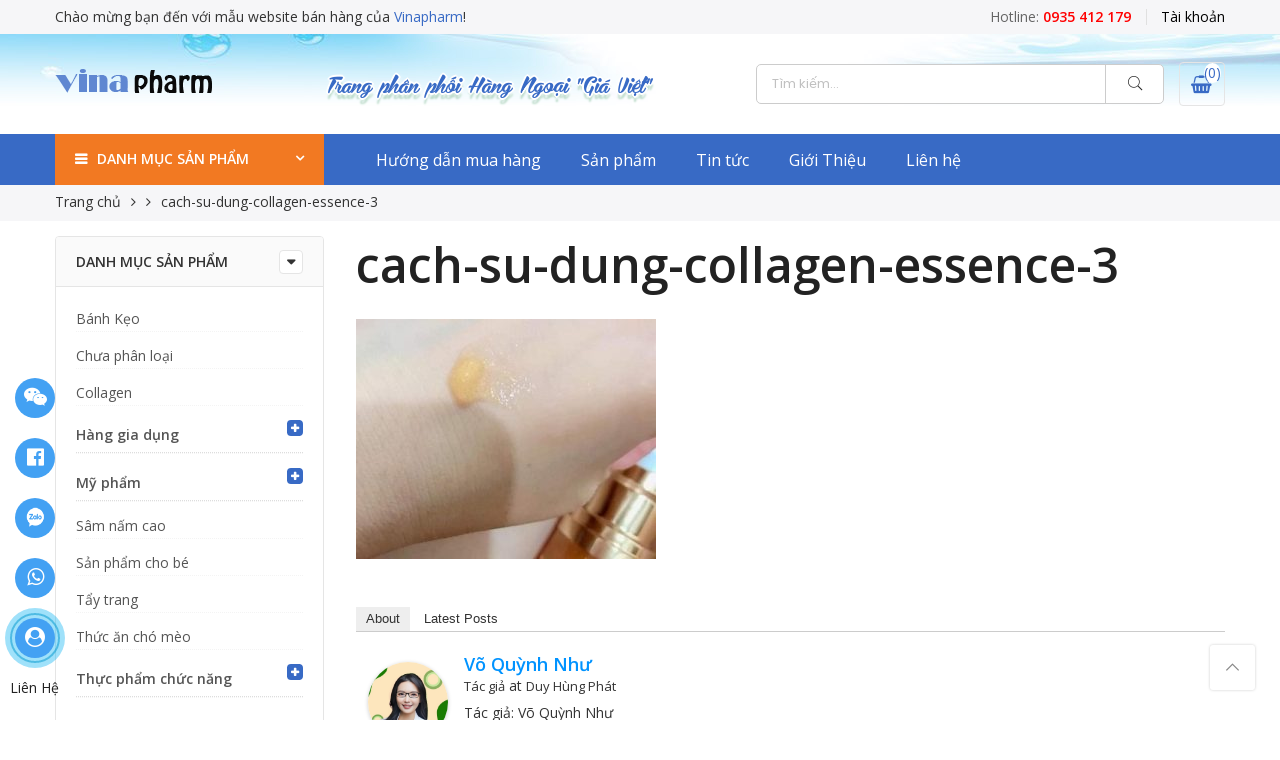

--- FILE ---
content_type: text/css
request_url: https://vinapharm.net/wp-content/themes/nhogem-child/style.css
body_size: 1116
content:
/*
Theme Name: Vinapharm Child
Theme URI: http://www.websitegiaredanang.com
Author: NhoGem
Author URI: http://www.websitegiaredanang.com
Description: The best woocommerce theme for online fashion store, furniture store, handemade store, organic store, wordpress personal portfolio, personal blog.
Template: nhogem
Version: 1.0.0
License: GNU General Public License v2 or later
License URI: http://www.gnu.org/licenses/gpl-2.0.html
Text Domain: nhogem
Tags: one-column, two-columns, right-sidebar, custom-background, custom-colors, custom-header, custom-menu, editor-style, featured-images, flexible-header, microformats, post-formats, rtl-language-support, sticky-post, threaded-comments, translation-ready
*/


.entry-summary form.cart .single_add_to_cart_button{
    display: none;
}
.luot-xem{
    margin-bottom: 0 !important;
    padding-top: 7px;
    border-top: 1px solid #e5e5e5;
}
.so-nguoi-mua{
    padding-bottom: 7px;
    border-bottom: 1px solid #e5e5e5;
}


.list-info-addcart{
    list-style: none;
    margin-left: 0;
}
.entry-summary .cart .quantity .qty{
    display: block;
}
.entry-summary .cart .quantity .qty a{
    font-size: 10px;
    top: 11px;
}
.entry-summary .cart .quantity .qty a.plus {
    right: 6px;
}
.entry-summary .cart .quantity .qty a.minus {
    left: 6px;
}



/*Phone*/
.animated{-webkit-animation-duration:1s;animation-duration:1s;-webkit-animation-fill-mode:both;animation-fill-mode:both;}
.animated.infinite{-webkit-animation-iteration-count:infinite;animation-iteration-count:infinite;}
.zoomIn {
    -webkit-animation-name: zoomIn;
    animation-name: zoomIn;
}
@keyframes zoomIn{from{opacity:0;-webkit-transform:scale3d(.3, .3, .3);transform:scale3d(.3, .3, .3);}
                  50%{opacity:1;}
}
.zoomIn{-webkit-animation-name:zoomIn;animation-name:zoomIn;}

.support-online .fa-zalo{
    background-image: url(images/main_sprites.1.0.5.png);
    background-position: -72px -24px;
    background-size: 110px 180px;
}
.support-online { position: fixed; z-index: 999; left: 0; bottom: 42px; }
.support-online a { position: relative; margin: 20px 10px 20px 15px; text-align: right; width: 40px; height: 40px; }
.support-online i { width: 40px; height: 40px; background: #43a1f3; color: #fff; border-radius: 100%; font-size: 20px; text-align: center; line-height: 1.9; position: relative; z-index: 999; }
.support-online a span { border-radius: 2px; text-align: center; background: #ec894d; padding: 9px; display: none; width: 180px; margin-right: 10px; position: absolute; color: #ffffff; z-index: 999; top: 0px; left: 40px; transition: all 0.2s ease-in-out 0s; -moz-animation: headerAnimation 0.7s 1; -webkit-animation: headerAnimation 0.7s 1; -o-animation: headerAnimation 0.7s 1; animation: headerAnimation 0.7s 1; }
.support-online a:hover span { display: block; }
.support-online a { display: block; }
.support-online a span:before { content: ""; width: 0; height: 0; border-style: solid; border-width: 10px 10px 10px 0; border-color: transparent #ec894d transparent transparent; position: absolute; left: -10px; top: 10px; }
.dnit-alo-circle-fill { width: 60px; height: 60px; top: -10px; position: absolute; -webkit-transition: all 0.2s ease-in-out; -moz-transition: all 0.2s ease-in-out; -ms-transition: all 0.2s ease-in-out; -o-transition: all 0.2s ease-in-out; transition: all 0.2s ease-in-out; -webkit-border-radius: 100%; -moz-border-radius: 100%; border-radius: 100%; border: 2px solid transparent; -webkit-transition: all .5s; -moz-transition: all .5s; -o-transition: all .5s; transition: all .5s; background-color: rgba(0, 175, 242, 0.5); opacity: .75; left: -10px; }
.dnit-alo-circle { width: 50px; height: 50px; top: -5px; left: -5px; position: absolute; background-color: transparent; -webkit-border-radius: 100%; -moz-border-radius: 100%; border-radius: 100%; border: 2px solid rgba(30, 30, 30, 0.4); opacity: .1; border-color: #0089B9; opacity: .5; }
.support-online .btn-support { cursor: pointer; }
.support-online .btn-support .title{
    position: absolute;
    bottom: -45px;
    color: #222;
    font-style: inherit;
    left: -15px;
    white-space: nowrap;
    padding: 3px 10px;
    border-radius: 20px;
}
.support-online .btn-support .title:hover{
    color: #df5400;
}

@media (max-width: 1024px){
    .support-content{
        display: none;
    }
}
@media (max-width: 640px){
    .support-online .btn-support{
        display: none;
    }
    .support-online .support-content{
        display: block !important;
    }
    .support-online{
        bottom: 0;
        left: 10px;
    }
    .support-online a{
        float: left;
        margin: 20px 5px 15px 0px;
    }
}